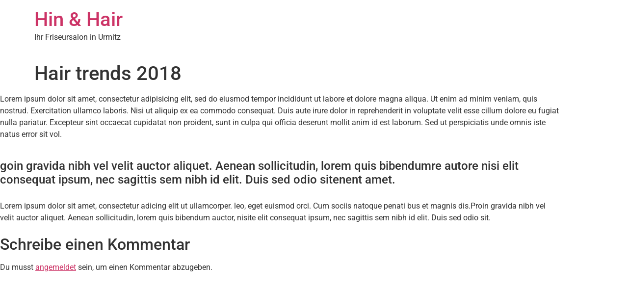

--- FILE ---
content_type: text/css
request_url: https://www.hin-und-hair-urmitz.de/wp-content/uploads/elementor/css/post-451.css?ver=1769911441
body_size: -9
content:
.elementor-451 .elementor-element.elementor-element-af39f3e > .elementor-element-populated{padding:0px 0px 0px 0px;}.elementor-451 .elementor-element.elementor-element-5c3ce5f > .elementor-widget-container{margin:0px 0px 0px 0px;padding:0px 0px 0px 0px;}.elementor-451 .elementor-element.elementor-element-e42bd62 > .elementor-widget-container{margin:-43px 0px 0px 0px;}.elementor-451 .elementor-element.elementor-element-2e8ac72 > .elementor-widget-container{margin:-8px 0px 0px 0px;}